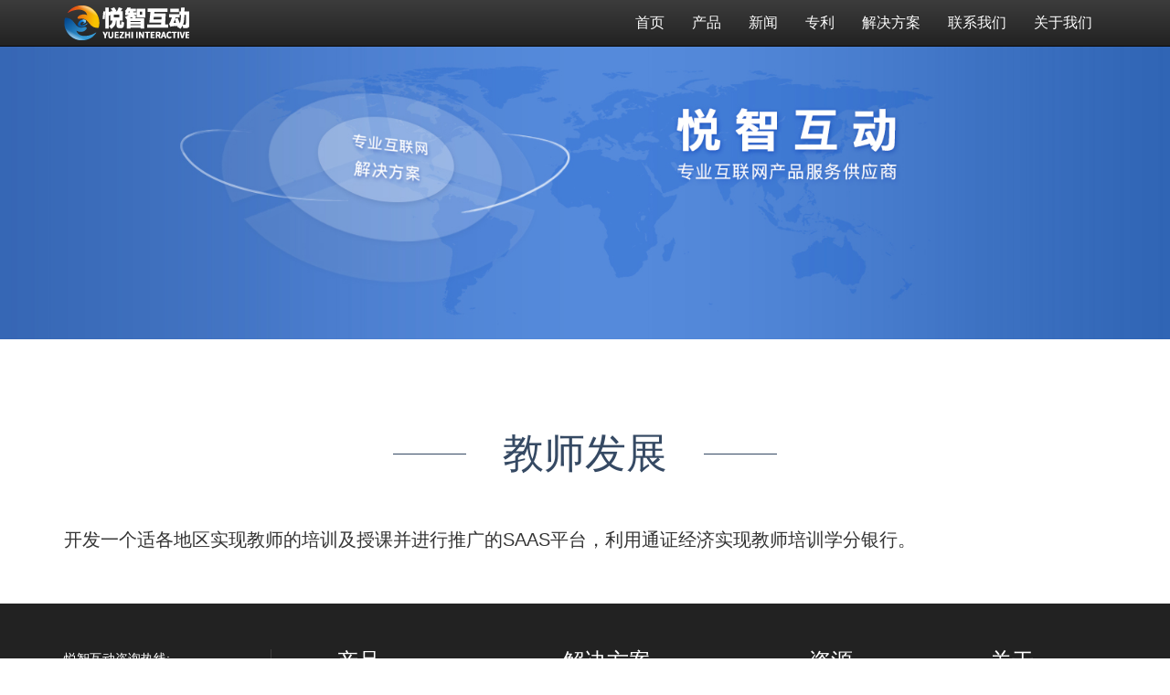

--- FILE ---
content_type: text/html; charset=utf-8
request_url: https://isecsp.cn/Internet/Internet_03
body_size: 3391
content:
<!DOCTYPE html>
<html>
  <head>
    <title>悦智互动-教师发展</title>
    <link rel='icon' href='/images/yz-logo.ico' type=‘image/x-ico’ />
    <meta name="keywords" content="教师发展">
    <meta name="description" content="教师发展网区块链">
    <meta http-equiv="content-type" content="text/html;charset=utf-8">
    <meta name="viewport" content="width=device-width,initial-scale=1">
    <link href="/css/bootstrap.min.css" rel="stylesheet" type="text/css" />
    <link href="/css/bootstrap-theme.min.css" rel="stylesheet" type="text/css" />
    <link href="/css/base.css" rel="stylesheet" type="text/css" />
    <link rel="stylesheet" type="text/css" href="/css/swiper.min.css">
    <style>
        html,body,div,ul,li,span,p,a {
            margin: 0;
            padding: 0;
            box-sizing: border-box;
        }
        li{
            list-style: none;
        }
        .fl{
          float: left;
        }
        .fr{
          float: right;
        }
        .clearfix:after {
            content: '.';
            height: 0;
            display: block;
            clear: both;
        }
        .outer_box{
          width: 1245px;
          margin: 0 auto;
        }
        .no_style_a,.no_style_a:link,.no_style_a:active{
          color: #DBDBDB;
          text-decoration: none;
        }
        .no_style_a:hover{
          text-decoration: none;
        }
        .hide_more{
          overflow:hidden;
          text-overflow:ellipsis;
          white-space:nowrap;
        }
    </style>
  </head>
  <body>
    <script type="application/javascript" src="/js/jquery.js"></script>
    <script type="application/javascript" src="/js/bootstrap.min.js"></script>
    <script type="application/javascript" src="/js/swiper.min.js"></script>
<link rel="stylesheet" href="/productDetail/index.css">
<script src="/js/qrcode.js"></script>
<header class="container-fluid">

    <div class="navbar navbar-inverse navbar-fixed-top changeys">
        <div class="container box">
            <div class="navbar-header">
                <button class="navbar-toggle collapsed" type="button" data-toggle="collapse" data-target=".navbar-collapse">
                <span class="sr-only">Toggle navigation</span>
                <span class="icon-bar"></span>
                <span class="icon-bar"></span>
                <span class="icon-bar"></span>
                </button>
                <img src="/images/logo1.png" alt="悦智互动、技术开发、区块链技术" class="visible-md visible-lg">
                <a class="navbar-brand visible-xs visible-sm" href="https://www.isecsp.cn/">悦智互动</a>
            </div>
            <div class="navbar-collapse collapse" role="navigation" aria-expanded="false" style="height: 1px;">
                <ul class="nav navbar-nav">
                    
                    <li class="nav-abc"><a href="/">首页</a></li>
                    
                    <li class="nav-abc"><a href="/Product">产品</a></li>
                    
                    <li class="nav-abc"><a href="/news">新闻</a></li>
                    
                    <li class="nav-abc"><a href="/patents">专利</a></li>
                    
                    <li class="nav-abc"><a href="/case">解决方案</a></li>
                    
                    <li class="nav-abc"><a href="/ContractUs">联系我们</a></li>
                    
                    <li class="nav-abc"><a href="/AboutUs">关于我们</a></li>
                    
                </ul>
            </div>
        </div>
    </div>
    <span></span>
</header>

<style>
    .container-fluid{
        margin: 0;
        padding: 0;
        width: 100%;
    }

    .container-fluid .navbar .box{
        display: flex;
        justify-content: space-between;
        align-items: center;
    }

    .container-fluid .navbar .box .navbar-header{
        flex: 1;
    }

    .container-fluid .navbar .box .navbar-header .navbar-brand{
        color: #ffffff;
    }

    .container-fluid .navbar .box .navbar-collapse .nav>li>a{
        color: #ffffff;
        font-size: 16px;
    }

    .container-fluid .navbar .box .navbar-collapse .nav>li>a:hover{
        color: #d4a024;
    }

    .container-fluid .navbar .box .navbar-collapse .nav .nav-abc .active{
        color: #d4a024;
    }

    @media (max-width: 768px) {
        .container-fluid .navbar .box{
            display: block;
        }
    }
</style>

<script>
        $(function(){
        var url = document.location.toString();
        pat ='/'+ url.split('/').pop()
        $(`.nav-abc a[href='${pat}']`).addClass('active')
        })
</script>
<!-- 手机端banner-img start -->
<div class="CommHeader-bg">
  <img src="/images/jumbotron.png" alt="悦智互动、技术开发、区块链技术">
</div>
<!-- bannner-img start -->

<!-- 移动端banner-img start  -->
<div class="bg">
  <img src="/images/banner.jpg" alt="教师发展网区块链" srcset="" width="100%">
</div>
<!-- 移动端banner-img end  -->

<style>
  .CommHeader-bg{
    display: none;
    overflow: hidden;
  }

  @media (max-width: 768px) {
    .CommHeader-bg{
      display: block;
    }

    .bg{
      display: none;
    }
  }
</style>
<div class="detail">
  <div class="title">
    <h1 class="title-top">教师发展</h1>
  </div>
  <article class="container box">
    <div class="con rich-text">开发一个适各地区实现教师的培训及授课并进行推广的SAAS平台，利用通证经济实现教师培训学分银行。</div>
  </article>
</div>
<!-- <div class="LayoutFooter">
    <a href="http://www.beian.gov.cn/portal/registerSystemInfo" target="view_window">粤ICP备13052947 号</a>
    <p>Copyright © 2007-2021</p>
</div> -->

<div class="container-fluid footer">
    <div class="container">
        <div class="friendLink">
            <div class="partner">
                <span>悦智互动咨询热线:</span>
                <p>020-34809560</p>
                <img src="/images/erweima.png" alt="悦智在线，广州市悦智" style="width: 125px; height: 125px;">
                <p>关注悦智在线公众号</p>
            </div>
            <div class="service">
                <div class="card">
                    <h3>产品</h3>
                    
                    <a href=""></a>
                    
                    <a href="/Product">小程序开发</a>
                    
                    <a href="/Product">创意H5开发/策划</a>
                    
                    <a href="/Product">互动营销</a>
                    
                </div>
                <div class="card">
                    <h3>解决方案</h3>
                    
                    <a href="/"></a>
                    
                    <a href="/developments/01">软件及业务系统定制</a>
                    
                    <a href="/developments/02">科研项目合作</a>
                    
                    <a href="/developments/03">移动互联网产品研发</a>
                    
                    <a href="/developments/04">新媒体网络开发</a>
                    
                </div>
                <div class="card">
                    <h3>资源</h3>
                    
                    <a href="/"></a>
                    
                    <a href="/AboutUs/resources_01">模板库</a>
                    
                    <a href="/AboutUs/resources_02">应用方案</a>
                    
                    <a href="/AboutUs/resources_03">客户案例</a>
                    
                    <a href="/AboutUs/resources_04">帮助中心</a>
                    
                </div>
                <div class="card">
                    <h3>关于</h3>
                    
                    <a href="/"></a>
                    
                    <a href="/AboutUs/about_01">关于我们</a>
                    
                    <a href="/ContractUs/about_02">加入我们</a>
                    
                </div>
            </div>
        </div>
        <div class="copyRight">
            <div class="des">
                <a href="/AboutUs">公司简介</a>
                <a href="/ContractUs">联系我们</a>
                <!-- <a href="/undone/culture/01">企业文化</a>
                <a href="/undone/team/01">团队风采</a>
                <a href="/undone/office/01">办公环境</a> -->
                <a href="#">企业文化</a>
                <a href="#">团队风采</a>
                <a href="#">办公环境</a>
                <a href="https://www.consensusai.tech/" target="_blank">共识智能</a>
            </div>
            <div class="beian">
                <div>
                    <a href="https://bcbeian.ifcert.cn/index" target="view_window">区块链信息服务备案号: 粤网信备44011321613881360014号</a>
                </div>
                <div>
                    <a href="https://beian.miit.gov.cn/" target="view_window" style="padding-right:20px">粤ICP备13052947号</a>
                    <span>Copyright © 2007-2023</span>
                </div>
            </div>
        </div>
    </div>
</div>



<style>
    .footer{
        background: #222222;
        color: #fff;
    }

    .footer .friendLink{
        display: flex;
        padding-top: 50px;
        padding-bottom: 50px;
        border-bottom: 1px solid rgb(63, 62, 62);
    }

    .footer .friendLink .partner{
        padding-right: 100px;
        border-right: 1px solid rgb(63, 62, 62);
    }

    .footer .friendLink .partner img{
        margin-top: 15px;
        margin-bottom: 10px;
    }

    .footer .friendLink .service{
        display: flex;
        justify-content: space-around;
        flex: 1;
    }

    .footer .friendLink .service .card{
        display: flex;
        flex-direction: column;
    }

    .footer .friendLink .service .card h3{
        padding-bottom: 15px;
    }

    .footer .friendLink .service .card a{
        padding-bottom: 10px;
        opacity: 0.8;
    }

    .footer .copyRight{
        display: flex;
        justify-content: center;
        align-items: center;
        flex-direction: column;
        opacity: 0.8;
        margin: 30px;
    }

    .footer .copyRight .des{
        margin-bottom: 50px;
    }

    .footer .copyRight .des a{
        margin-left: 10px;
        margin-right: 10px;
    }

    .footer .copyRight .beian{
        display: flex;
        flex-direction: column;
        justify-content: center;
    }
    .footer .copyRight .beian div{
        margin-bottom: 10px;
        text-align: center;       
    }

    @media (max-width: 768px) {
        .footer .friendLink{
            display: flex;
            flex-direction: column;
            justify-content: center;
            align-items: center;
            border-bottom:none;
            padding-bottom: 0px;
        }
        .footer .friendLink .partner{
            padding-right: 0;
            border-right: none;
            margin-bottom: 50px;
        }

        .footer .friendLink .service{
            display: flex;
            flex-direction: column;
            justify-content: center;
            align-items: center;
        }

        .footer .friendLink .service .card{
            display: flex;
            flex-direction: column;
            justify-content: center;
            align-items: center;
            margin-bottom: 50px;
        }
        .footer .copyRight .des{
            display: flex;
            flex-direction: column;
        }

        .footer .copyRight .des a{
            padding-bottom: 10px;
        }
    }

    .LayoutFooter {
        height: 80px;
        background: url('/images/tall_bottom.gif');
        display: flex;
        justify-content: center;
        align-items: center;
    }
    .LayoutFooter a{
        color:#333;
        text-decoration: none;
        padding-right: 10px;
        line-height: 0;
    }

</style>

--- FILE ---
content_type: text/css; charset=utf-8
request_url: https://isecsp.cn/css/base.css
body_size: 1895
content:
@charset "UTF-8";
/* S 样式初始化 */
html, body, div, h1, h2, h3, h4, h5, h6, p, dl, dt, dd, ol, ul, li, fieldset, form, label, input, legend, table, caption, tbody, tfoot, thead, tr, th, td, textarea, article, aside, audio, canvas, figure, footer, header, mark, menu, nav, section, time, video { margin: 0; padding: 0; }
/* h1, h2, h3, h4, h5, h6 { font-size: 100%; font-weight: normal } */
article, aside, dialog, figure, footer, header, hgroup, nav, section, blockquote { display: block; }
ul, ol { list-style: none; }
img { border: 0 none; vertical-align: top; }
blockquote, q { quotes: none; }
blockquote:before, blockquote:after, q:before, q:after { content: none; }
table { border-collapse: collapse; border-spacing: 0; }
strong, em, i { font-style: normal; font-weight: normal; }
ins { text-decoration: underline; }
del { text-decoration: line-through; }
mark { background: none; }
input::-ms-clear { display: none !important; }
/* body { font: 12px/1.5 \5FAE\8F6F\96C5\9ED1, \5B8B\4F53, "Hiragino Sans GB", STHeiti, "WenQuanYi Micro Hei", "Droid Sans Fallback", SimSun, sans-serif; background: #fff; } */
a { text-decoration: none; color: #fff; }
a:hover { text-decoration: none; color: #fff; }
/* E 样式初始化 */

/* S 公共样式 */
/* 左右浮动 */
/* body { padding-top: 50px; font-family: SourceHanSansSC-regular; } */
.p-fl { float: left; }
.p-fr { float: right; }
/* 清除浮动 */
.p-clearfix:after { content: ''; height: 0; display: block; clear: both; }
/* 兼容IE浏览器 */
.p-clearfix { *zoom: 1; }

/* 主题颜色 */
.p-theme {
  color: rgba(4, 148, 255, 100) !important;
}
.p-theme-bg {
  background: rgba(4, 148, 255, 100) !important;
}
/* 背景颜色 */
.p-bg {
  background: #fff;
  color: #000;
}
.p-align-center {
  text-align: center;
}
.p-align-l {
  text-align: left;
}

.p-align-r {
  text-align: right;
}

/* 字体颜色 */
.p-white {
  color: #fff;
}
/* 无边框 */
.p-none-border {
  border: none;
}

.p-display-none {
  display: none;
}
/* E 公共样式 */

--- FILE ---
content_type: text/css; charset=utf-8
request_url: https://isecsp.cn/productDetail/index.css
body_size: 3147
content:
.title .title-top{
  font-size: 45px;
  color: #354963;
  text-align: center;
  padding: 100px 0 50px;
}
.title .title-top::before {
  content: "";
  height: 1px;
  width: 80px;
  background: #354963;
  display: inline-block;
  position: relative;
  top: -14px;
  left: -40px;
}
.title .title-top::after {
  content: "";
  height: 1px;
  width: 80px;
  background: #354963;
  display: inline-block;
  position: relative;
  top: -14px;
  right: -40px;
}

.detail .box{
  margin-bottom: 50px;
}

.detail .box .con{
  font-size: 20px;
  line-height: 40px;
}

/* 富文本样式 */
.rich-text {
  color: #333;
  text-align: justify;
}

.rich-text p {
  margin: 16px 0;
  text-indent: 2em;
}

.rich-text h1, .rich-text h2, .rich-text h3, .rich-text h4, .rich-text h5, .rich-text h6 {
  color: #354963;
  margin: 24px 0 16px 0;
  font-weight: 600;
}

.rich-text h1 { font-size: 28px; }
.rich-text h2 { font-size: 24px; }
.rich-text h3 { font-size: 20px; }
.rich-text h4 { font-size: 18px; }
.rich-text h5 { font-size: 16px; }
.rich-text h6 { font-size: 14px; }

.rich-text ul, .rich-text ol {
  margin: 16px 0;
  padding-left: 2em;
}

.rich-text li {
  margin: 8px 0;
  line-height: 1.6;
}

.rich-text a {
  color: #007bff;
  text-decoration: none;
}

.rich-text a:hover {
  color: #0056b3;
  text-decoration: underline;
}

.rich-text img {
  max-width: 100%;
  height: auto;
  margin: 16px 0;
  border-radius: 4px;
}

.rich-text blockquote {
  border-left: 4px solid #354963;
  margin: 16px 0;
  padding: 16px 20px;
  background-color: #f8f9fa;
  font-style: italic;
}

.rich-text code {
  background-color: #f1f3f4;
  padding: 2px 6px;
  border-radius: 3px;
  font-family: 'Courier New', monospace;
  font-size: 14px;
}

.rich-text pre {
  background-color: #f8f9fa;
  border: 1px solid #e9ecef;
  border-radius: 4px;
  padding: 16px;
  overflow-x: auto;
  margin: 16px 0;
}

.rich-text pre code {
  background: none;
  padding: 0;
}

.rich-text table {
  width: 100%;
  border-collapse: collapse;
  margin: 16px 0;
}

.rich-text th, .rich-text td {
  border: 1px solid #dee2e6;
  padding: 12px;
  text-align: left;
}

.rich-text th {
  background-color: #f8f9fa;
  font-weight: 600;
}

.rich-text strong, .rich-text b {
  font-weight: 600;
}

.rich-text em, .rich-text i {
  font-style: italic;
}

@media (max-width: 768px) {

  .title .title-top{
    font-size: 25px;
    font-weight: 600;
  }
  .title .title-top::before {
    content: none;
    top: -8px;
    left: -10px;
  }
  .title .title-top::after {
    content: none;
    top: -8px;
    right: -10px;
  }

  /* 移动端富文本样式调整 */
  .detail .box .con {
    font-size: 16px;
    line-height: 1.6;
  }

  .rich-text h1 { font-size: 22px; }
  .rich-text h2 { font-size: 20px; }
  .rich-text h3 { font-size: 18px; }
  .rich-text h4 { font-size: 16px; }
  .rich-text h5 { font-size: 14px; }
  .rich-text h6 { font-size: 12px; }

  .rich-text p {
    text-indent: 1.5em;
    margin: 12px 0;
  }

  .rich-text ul, .rich-text ol {
    padding-left: 1.5em;
  }

  .rich-text blockquote {
    padding: 12px 16px;
    margin: 12px 0;
  }

  .rich-text pre {
    padding: 12px;
    font-size: 12px;
  }

  .rich-text table {
    font-size: 14px;
  }

  .rich-text th, .rich-text td {
    padding: 8px;
  }
}